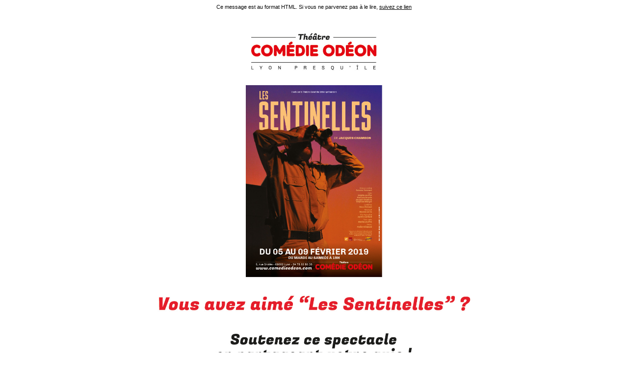

--- FILE ---
content_type: text/html; charset=UTF-8
request_url: https://www.comedieodeon.com/newsletter/vous-avez-aime-les-sentinelles/
body_size: 2645
content:

<!doctype html>
<html xmlns="http://www.w3.org/1999/xhtml" xmlns:v="urn:schemas-microsoft-com:vml" xmlns:o="urn:schemas-microsoft-com:office:office">

<head>

	<title>Vous avez aimé « Les Sentinelles » ?</title>
	<meta name="viewport" content="width=device-width, initial-scale=1, maximum-scale=1, user-scalable=0" />
	<meta http-equiv="Content-Type" content="text/html; charset=UTF-8" />
	<!--[if !mso]><!-->
	<meta http-equiv="X-UA-Compatible" content="IE=edge" />
	<!--<![endif]-->
	<meta name="format-detection" content="telephone=no" />

	<link href="https://fonts.googleapis.com/css?family=Chivo|Fugaz+One" rel="stylesheet">

	<style type="text/css">
		/*Windows Phone Fix viewport*/
		@-ms-viewport {
			width: device-width
		}

		body {
			width: 100% !important;
			-webkit-text-size-adjust: 100%;
			-ms-text-size-adjust: 100%;
			margin: 0;
			padding: 0;
		}

		p {
			margin: 0 0 !important;
		}

		img {
			outline: none;
			text-decoration: none;
			border: none;
			-ms-interpolation-mode: bicubic;
		}

		a img {
			border: none;
		}

		table td {
			border-collapse: collapse;
		}

		table {
			border-collapse: collapse;
			mso-table-lspace: 0pt;
			mso-table-rspace: 0pt;
		}

		/*################################################*/
		/*IPAD STYLES*/
		/*################################################*/
		@media only screen and (max-width: 800px) {
			table[class="devicewidth"] {
				width: 440px !important;
				text-align: center !important;
			}

			table[class="devicewidthinner"] {
				width: 420px !important;
				text-align: center !important;
			}

			td[class="mobile"] {
				width: 440px;
				display: block;
				padding: 0 !important;
				text-align: center !important;
			}

			td[class="mobile300"] {
				width: 300px;
				display: block;
				padding: 0 !important;
				text-align: center !important;
				margin: auto !important;
			}

			*[class*="mobileOn"] {
				display: block !important;
				max-height: none !important;
			}

			*[class*="mobileOff"] {
				display: none !important;
				max-height: 0px !important;
			}

			img[class="insideIMG"] {
				max-width: 100% !important;
			}

			img[class="headerIMG"] {
				width: 440px !important;
				height: 128px !important;
			}

			img[class="footerIMG"] {
				max-width: 100% !important;
			}
		}

		@media only screen and (max-device-width: 800px) {
			table[class="devicewidth"] {
				width: 440px !important;
				text-align: center !important;
			}

			table[class="devicewidthinner"] {
				width: 420px !important;
				text-align: center !important;
			}

			td[class="mobile"] {
				width: 440px;
				display: block;
				padding: 0 !important;
				text-align: center !important;
			}

			td[class="mobile300"] {
				width: 300px;
				display: block;
				padding: 0 !important;
				text-align: center !important;
				margin: auto !important;
			}

			*[class*="mobileOn"] {
				display: block !important;
				max-height: none !important;
			}

			*[class*="mobileOff"] {
				display: none !important;
				max-height: 0px !important;
			}

			img[class="insideIMG"] {
				max-width: 100% !important;
			}

			img[class="headerIMG"] {
				width: 440px !important;
				height: 128px !important;
			}

			img[class="footerIMG"] {
				max-width: 100% !important;
			}

		}

		/*##############################################*/
		/*IPHONE STYLES*/
		/*##############################################*/
		@media only screen and (max-width: 479px) {
			table[class="devicewidth"] {
				width: 300px !important;
				text-align: center !important;
			}

			table[class="devicewidthinner"] {
				width: 280px !important;
				text-align: center !important;
			}

			td[class="mobile"] {
				width: 300px;
				display: block;
				padding: 0 !important;
				text-align: center !important;
			}

			td[class="mobile300"] {
				width: 300px;
				display: block;
				padding: 0 !important;
				text-align: center !important;
				margin: auto !important;
			}

			*[class*="mobileOn"] {
				display: block !important;
				max-height: none !important;
			}

			*[class*="mobileOff"] {
				display: none !important;
				max-height: 0px !important;
			}

			img[class="insideIMG"] {
				max-width: 100% !important;
			}

			img[class="headerIMG"] {
				width: 300px !important;
				height: 87px !important;
			}

			img[class="footerIMG"] {
				max-width: 100% !important;
			}
		}

		@media only screen and (max-device-width: 479px) {
			table[class="devicewidth"] {
				width: 300px !important;
				text-align: center !important;
			}

			table[class="devicewidthinner"] {
				width: 280px !important;
				text-align: center !important;
			}

			td[class="mobile"] {
				width: 300px;
				display: block;
				padding: 0 !important;
				text-align: center !important;
			}

			td[class="mobile300"] {
				width: 300px;
				display: block;
				padding: 0 !important;
				text-align: center !important;
				margin: auto !important;
			}

			*[class*="mobileOn"] {
				display: block !important;
				max-height: none !important;
			}

			*[class*="mobileOff"] {
				display: none !important;
				max-height: 0px !important;
			}

			img[class="insideIMG"] {
				max-width: 100% !important;
			}

			img[class="headerIMG"] {
				width: 300px !important;
				height: 87px !important;
			}

			img[class="footerIMG"] {
				max-width: 100% !important;
			}
		}

		@media only screen and (-webkit-min-device-pixel-ratio: 1.5) {
			table[class="devicewidth"] {
				width: 300px !important;
				text-align: center !important;
			}

			table[class="devicewidthinner"] {
				width: 280px !important;
				text-align: center !important;
			}

			td[class="mobile"] {
				width: 300px;
				display: block;
				padding: 0 !important;
				text-align: center !important;
			}

			td[class="mobile300"] {
				width: 300px;
				display: block;
				padding: 0 !important;
				text-align: center !important;
				margin: auto !important;
			}

			*[class*="mobileOn"] {
				display: block !important;
				max-height: none !important;
			}

			*[class*="mobileOff"] {
				display: none !important;
				max-height: 0px !important;
			}

			img[class="insideIMG"] {
				max-width: 100% !important;
			}

			img[class="headerIMG"] {
				width: 300px !important;
				height: 87px !important;
			}

			img[class="footerIMG"] {
				max-width: 100% !important;
			}
		}
	</style>

	<!--[if gte mso 15]>
    <style type="text/css">
        table { font-size:1px; line-height:0; mso-margin-top-alt:1px;mso-line-height-rule: exactly; }
        * { mso-line-height-rule: exactly; }
    </style>
    <![endif]-->

</head>

<body marginwidth="0" marginheight="0" leftmargin="0" topmargin="0" style="background-color:#FFFFFF;  font-family:Arial,serif; margin:0; padding:0; min-width: 100%; -webkit-text-size-adjust:none; -ms-text-size-adjust:none;" bgcolor="#FFFFFF">

	<!-- Start header -->
	<div style="width:100%">

		<table width="100%" bgcolor="#FFFFFF" cellpadding="0" cellspacing="0" border="0">
			<tbody>
				<tr>
					<td align="center">

						<table width="800" cellpadding="0" cellspacing="0" border="0" class="devicewidth">
							<tbody>
								<tr>
									<td align="center" width="100%" height="30" style="font-family: Arial, sans-serif; font-size: 11px; color: #000000; line-height:15px;">
										Ce message est au format HTML. Si vous ne parvenez pas &agrave; le lire, <a href="https://www.comedieodeon.com/newsletter/vous-avez-aime-les-sentinelles/" target="_blank" title="Suivez ce lien pour lire le message" style="color:#000000;">suivez ce lien</a>
									</td>
								</tr>
								<tr>
									<td height="20" style="line-height:10px; font-size:10px;">&nbsp;</td><!-- Spacer -->
								</tr>
								<tr>
									<td valign="top" align="center" width="100%">
																					<img src="https://www.comedieodeon.com/wp-content/uploads/2019/02/Newsletter-critiques-Les-Sentinelles.jpg" class="insideIMG" style="margin:0; padding:0; border:none; display:block;" border="0" width="100%" />
																			</td>
								</tr>
								<tr>
									<td height="20" style="line-height:10px; font-size:10px;">&nbsp;</td><!-- Spacer -->
								</tr>
								<tr>
									<td height="20" style="line-height:10px; font-size:10px;">&nbsp;</td><!-- Spacer -->
								</tr>
							</tbody>
						</table>

					</td>
				</tr>
			</tbody>
		</table>

	</div>
	<!-- End header -->

	<!-- Start content -->
	<div style="width:100%">

		<table width="100%" bgcolor="#FFFFFF" cellpadding="0" cellspacing="0" border="0">
			<tbody>
				<tr>
					<td align="center">

						
							
								<table align="center" width="800" cellpadding="0" cellspacing="0" border="0" class="devicewidth">
									<tbody>

										
																					<tr>
												<td align="left" valign="top" width="100%">

													<table align="center" width="800" cellpadding="0" cellspacing="0" border="0" class="devicewidthinner">
														<tbody>
															<tr>
																<td align="left" valign="top" width="100%" style="font-family: 'Chivo', Arial, sans-serif; font-size: 18px; color: #000000; line-height:20px;">
																	<p style="text-align: center;">Chère spectatrice, cher spectateur,</p>
<p>&nbsp;</p>
<p style="text-align: center;">Vous avez vu<strong> <em>« Les Sentinelles »</em></strong>, spectacle de Jacques Chambon<br />
et mis en scène par Patricia Thévenet,<br />
présenté au Théâtre Comédie Odéon jusqu&rsquo;au 09 février 2019.</p>
<p>&nbsp;</p>
<p style="text-align: center;">Parce que cette pièce nous tient particulièrement à cœur et que sa réussite dépend de l’écho que vous en ferez, n’hésitez pas à partager vos retours enthousiastes sur notre site web,<br />
les réseaux sociaux, et bien sûr à en parler autour de vous !</p>
<p>&nbsp;</p>
<p style="text-align: center;"><strong>Soutenir une pièce , c’est s’engager pour la création théâtrale et ses acteurs.</strong></p>
																</td>
															</tr>
															<tr>
																<td height="15" style="line-height:10px; font-size:10px;">&nbsp;</td><!-- Spacer -->
															</tr>
															<tr>
																<td align="center">
																																	</td>
															</tr>
														</tbody>
													</table>

												</td>
											</tr>
											<tr>
												<td height="20" style="line-height:10px; font-size:10px;">&nbsp;</td><!-- Spacer -->
											</tr>
										

										

										

										

										
				</tr>
			</tbody>
		</table>

	
								<table align="center" width="800" cellpadding="0" cellspacing="0" border="0" class="devicewidth">
									<tbody>

																					<tr>
												<td align="center" valign="top" width="100%">

													
														<img src="https://www.comedieodeon.com/wp-content/uploads/2019/02/Les-Sentinelles_2.jpg" class="insideIMG" style="margin:0; padding:0; border:none; display:block;" border="0" width="100%" />

														
												</td>
											</tr>
											<tr>
												<td height="20" style="line-height:10px; font-size:10px;">&nbsp;</td><!-- Spacer -->
											</tr>
										
										

										

										

										

										
				</tr>
			</tbody>
		</table>

	
								<table align="center" width="800" cellpadding="0" cellspacing="0" border="0" class="devicewidth">
									<tbody>

										
																					<tr>
												<td align="left" valign="top" width="100%">

													<table align="center" width="800" cellpadding="0" cellspacing="0" border="0" class="devicewidthinner">
														<tbody>
															<tr>
																<td align="left" valign="top" width="100%" style="font-family: 'Chivo', Arial, sans-serif; font-size: 18px; color: #000000; line-height:20px;">
																	<p style="text-align: center;">Laissez vos commentaires sur :</p>
<p>&nbsp;</p>
<p style="text-align: center;"><a href="http://www.comedieodeon.com/spectacle/les-sentinelles/"><strong>Notre site web</strong></a></p>
<p>&nbsp;</p>
<p style="text-align: center;"><strong><a href="https://www.facebook.com/events/313484089262655/">Facebook</a></strong></p>
<p>&nbsp;</p>
<p style="text-align: center;"><em>Merci à tous et à bientôt au théâtre !</em></p>
																</td>
															</tr>
															<tr>
																<td height="15" style="line-height:10px; font-size:10px;">&nbsp;</td><!-- Spacer -->
															</tr>
															<tr>
																<td align="center">
																																	</td>
															</tr>
														</tbody>
													</table>

												</td>
											</tr>
											<tr>
												<td height="20" style="line-height:10px; font-size:10px;">&nbsp;</td><!-- Spacer -->
											</tr>
										

										

										

										

										
				</tr>
			</tbody>
		</table>

	

</td>
</tr>
</tbody>
</table>

	</div>
	<!-- End content -->

	<!-- Start content -->
	<div style="width:100%">

		<table width="100%" bgcolor="#FFFFFF" cellpadding="0" cellspacing="0" border="0">
			<tbody>
				<tr>
					<td align="center">

						<table width="800" cellpadding="0" cellspacing="0" border="0" class="devicewidth">
							<tbody>
								<tr>
									<td height="1" style="line-height:1px; font-size:1px; background-color:#C9242B">&nbsp;</td><!-- Spacer -->
									<td height="1" style="line-height:1px; font-size:1px; background-color:#C9242B">&nbsp;</td><!-- Spacer -->
									<td height="1" style="line-height:1px; font-size:1px; background-color:#C9242B">&nbsp;</td><!-- Spacer -->
								</tr>
								<tr>
									<td height="20" style="line-height:10px; font-size:10px;">&nbsp;</td><!-- Spacer -->
									<td height="20" style="line-height:10px; font-size:10px;">&nbsp;</td><!-- Spacer -->
									<td height="20" style="line-height:10px; font-size:10px;">&nbsp;</td><!-- Spacer -->
								</tr>
								<tr>
									<td valign="top" align="left" class="mobile" width="500">
										<a href="https://www.comedieodeon.com/" target="_blank" alt="Théatre Comédie Odéon">
											<img src="https://www.comedieodeon.com/wp-content/themes/odeon/img/logo.png" alt="Théâtre Comédie Odéon" class="footerIMG" style="margin:0; padding:0; border:none; display:block;" border="0" />
										</a>
									</td>

									<td align="left" width="30" class="mobileOn">
										&nbsp;
									</td>

									<td valign="top" align="left" class="mobile" valign="bottom" width="270" style="font-family: 'Chivo', Arial, sans-serif; font-size: 18px; color: #000000; line-height:20px;padding-top:10px;">
										6 rue Grolée<br />
										69002 Lyon<br />
										04 78 82 86 30 <br />
									</td>
								</tr>
							</tbody>
						</table>

					</td>
				</tr>
				<tr>
					<td height="20" style="line-height:10px; font-size:10px;">&nbsp;</td><!-- Spacer -->
				</tr>
				<tr>
					<td align="center">

						<table width="800" cellpadding="0" cellspacing="0" border="0" class="devicewidth">
							<tbody>
								<tr>
									<td valign="top" align="center" width="800">

										<a href="https://www.facebook.com/ComedieOdeon" title="Facebook Comédie Odéon" target="_blank"><img src="https://www.comedieodeon.com/wp-content/themes/odeon/img/foot_fb.png" alt="Facebook Comédie Odéon" /></a>
										<a href="https://twitter.com/ComedieOdeon" title="Twitter Comédie Odéon" target="_blank"><img src="https://www.comedieodeon.com/wp-content/themes/odeon/img/foot_twitter.png" alt="Twitter Comédie Odéon" /></a>
										<a href="https://www.instagram.com/comedieodeon/" title="Instagram Comédie Odéon" target="_blank"><img src="https://www.comedieodeon.com/wp-content/themes/odeon/img/foot_insta.png" alt="Instagram Comédie Odéon" /></a>
									</td>
								</tr>
							</tbody>
						</table>

					</td>
				</tr>
			</tbody>
		</table>

	</div>
	<!-- End content -->

</body>

</html>
